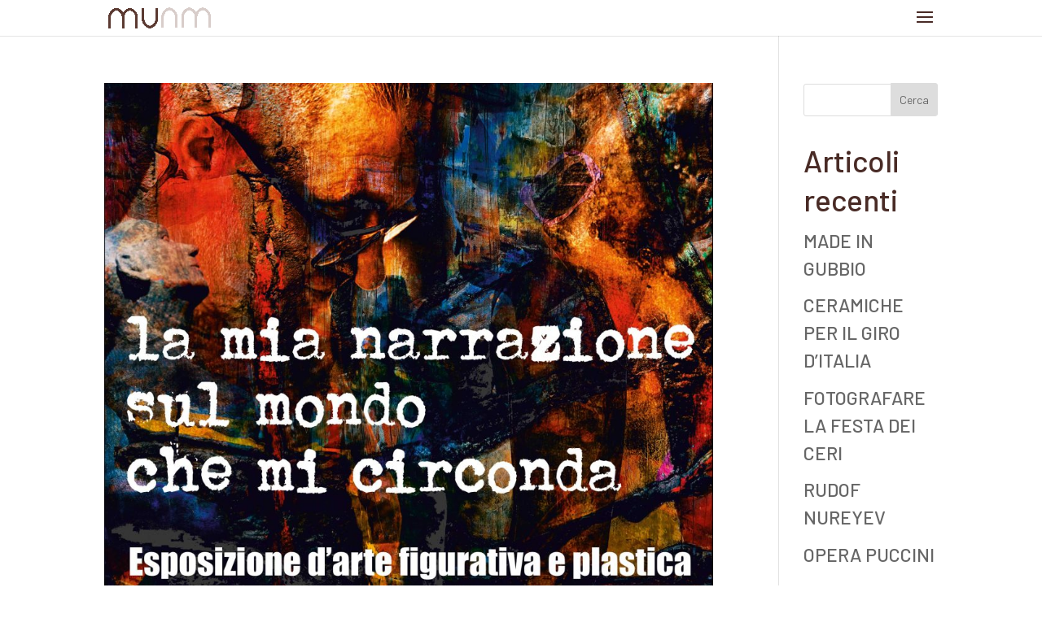

--- FILE ---
content_type: text/css
request_url: https://www.muam.it/wp-content/themes/muam/style.css?ver=4.27.4
body_size: 268
content:
/* 
 Theme Name:     muam
 Author:         muam
 Author URI:     https://www.muam.it/
 Template:       Divi
 Version:        4.6.5
 Description:   A Child Theme built using the elegantmarketplace.com Child theme maker
Developed by Andrew Palmer for Elegant Marketplace www.elegantmarketplace.com Free to use and duplicate as many times as you like
 Wordpress Version: 5.4.2
*/ 


/* ----------- PUT YOUR CUSTOM CSS BELOW THIS LINE -- DO NOT EDIT ABOVE THIS LINE --------------------------- */ 


